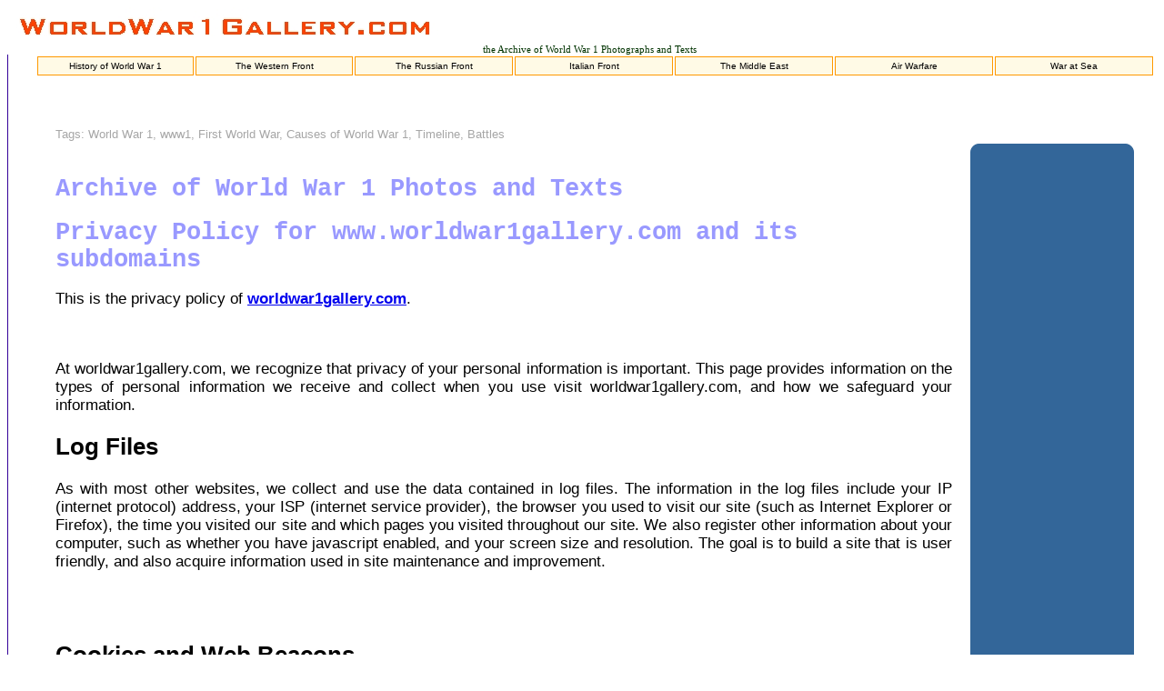

--- FILE ---
content_type: text/html; charset=UTF-8
request_url: http://www.worldwar1gallery.com/privacypolicy.html
body_size: 11606
content:
<!DOCTYPE HTML PUBLIC "-//W3C//DTD HTML 4.01 Transitional//EN"
"http://www.w3.org/TR/html4/loose.dtd">

<html>
<head>
<title>WorldWar1Gallery.com - Privacy Policy</title>
<meta name="description" content="This is the privacy policy for www.worldwar1gallery.com">
<meta name="keywords" content="world war 1, war world one, great war, first world war, great war, history of world war 1, pictures, photo archive,photographs of world war 1">
<meta name="author" content="war world 1">
<meta name="copyright" content="world war 1">
<meta name="category" content="Reference">
<meta name="rating" content="Safe For Kids">
<meta name="robots" content="all">
<meta name="revisit-after" content="30 days">
<!-- world war 1 photographs : information about world war 1 -->
	<style>
.box { 
  background: #336699; 
}
.boxtop { 
  background: url(http://www.worldwar1gallery.com/newim/ne.gif) no-repeat top right; 
}
.boxtop div { 
  font-size: 0;
  height: 10px; 
  background: url(http://www.worldwar1gallery.com/newim/nw.gif) no-repeat top left; 
}
.boxbottom { 
  background: url(http://www.worldwar1gallery.com/newim/se.gif) no-repeat bottom right; 
}
.boxbottom div { 
  font-size: 0;
  height: 10px; 
  background: url(http://www.worldwar1gallery.com/newim/sw.gif) no-repeat bottom left; 
}
.boxcontent {
  padding: 0px 10px 0px 10px;
}

	
	</style>

<link rel="stylesheet" href="inserts/mainstyle.css" type="text/css">
</head>

<body>
  <table class="innerbox">
  <caption class="cap">
  <a href="http://www.worldwar1gallery.com" title="World War One - Home">
  <img src="http://www.worldwar1gallery.com/graphics/worldwar1gallery3.jpg"  alt="WorldWar1Gallery.com is the largest online archive of world war 1 photographs and texts." border="0" hspace="10px" align="bottom"></a>
   <b class="capbold">the Archive of World War 1 Photographs and Texts</b>
  </caption>
    <tr>
      <td class="glow"><a href="http://www.worldwar1gallery.com/history/" class="nav1">History of World War 1</a></td>

      <td class="glow"><a href="http://www.worldwar1gallery.com/westernfront/" class="nav1">The Western Front</a></td>

      <td class="glow"><a href="http://www.worldwar1gallery.com/russianfront/" class="nav1">The Russian Front</a></td>

      <td class="glow"><a href="http://www.worldwar1gallery.com/italianfront/" class="nav1">Italian Front</a></td>

      <td class="glow"><a href="http://www.worldwar1gallery.com/middleeast/" class="nav1">The Middle East</a></td>

      <td class="glow"><a href="http://www.worldwar1gallery.com/airwar/" class="nav1">Air Warfare</a></td>

      <td class="glow"><a href="http://www.worldwar1gallery.com/waratsea/" class="nav1">War at Sea</a></td>
    </tr>

	
	<tr>
	<td colspan="8" class="content" >
	<br>
	<script type="text/javascript"><!--
google_ad_client = "pub-8824704675866943";
/* 728x15, created 3/12/08 */
google_ad_slot = "5552526510";
google_ad_width = 728;
google_ad_height = 15;
//-->
</script>
<script type="text/javascript"
src="http://pagead2.googlesyndication.com/pagead/show_ads.js">
</script>
	<br>
	<div class="small">
Tags: World War 1, www1, First World War, Causes of World War 1, Timeline, Battles
     </div>
	 
	<!-- begin main content table -->
	
<table style="float:right;margin-left:17px">
<tr>
<td valign="top">
<div class='box'>
 <div class='boxtop'><div></div></div>
  <div class='boxcontent'>
   
<script type="text/javascript">
<!--
google_ad_client = "pub-8824704675866943";
google_ad_width = 160;
google_ad_height = 600;
google_ad_format = "160x600_as";
google_ad_type = "text";
google_ad_channel = "";
google_color_border = "336699";
google_color_bg = "336699";
google_color_link = "CCFFCC";
google_color_text = "CCCCCC";
google_color_url = "006600";
//-->
</script> <script type="text/javascript" src="http://pagead2.googlesyndication.com/pagead/show_ads.js">
</script>
  </div>
 <div class='boxbottom'><div></div></div>
</div>
</td>
</tr>
</table>
	<br>
	<h1 title="Archive of World War 1 Photos and Texts">Archive of World War 1 Photos and Texts</h1>
	<p>

	
<h1> Privacy Policy for www.worldwar1gallery.com and its subdomains </h1> 

<p>
This is the privacy policy of <b><a href="http://www.worldwar1gallery.com">worldwar1gallery.com</a></b>.<br>
<br><br>
<p>At worldwar1gallery.com, we recognize that privacy of your personal information is important. This page provides information on the types of personal information we receive and collect when you use visit worldwar1gallery.com, and how we safeguard your information. </p>
<h2>Log Files</h2>
<p>
As with most other websites, we collect and use the data contained in log files.  The information in the log files include  your IP (internet protocol) address, your ISP (internet service provider), the browser you used to visit our site (such as Internet Explorer or Firefox), the time you visited our site and which pages you visited throughout our site. We also register other information about your computer, such as whether you have javascript enabled, and your screen size and resolution. The goal is to build a site that is user friendly, and also acquire information used in site maintenance and improvement. </p>
<br><br>
<h2>Cookies and Web Beacons</h2>

<p>We do use cookies to store information, such as your personal preferences when you visit our site.  This could include only showing you a popup once in your visit, or the ability to login to some of our features, such as forums.</p>

<p>We also use third party advertisements on worldwar1gallery.com to support our site.  Some of these advertisers may use technology such as cookies and web beacons when they advertise on our site, which will also send these advertisers (such as Google through the Google AdSense program) information including your IP address, your ISP , the browser you used to visit our site, and in some cases, whether you have Flash installed.  This is generally used for geotargeting purposes (showing ads for shopping in Fargo to Fargo, for example) or showing certain ads based on specific sites visited (such as showing advertisements related to tours of World War 1 battle sites to someone who frequents <a href="westernfront/index.html">World War 1 sites</a>).</p>

<p>You can chose to disable or selectively turn off our cookies or third-party cookies in your browser settings, or by managing preferences in programs such as Norton Internet Security.  However, this can affect how you are able to interact with our site as well as other websites.  This could include the inability to login to services or programs, such as logging into forums or accounts.</p>
<p>
We use third-party advertising companies to serve ads when you visit our website. These companies may use information (not including your name, address, email address, or telephone number) about your visits to this and other websites in order to provide advertisements about goods and services of interest to you. 
</p>
<br><br>
Our site displays ads by Google through the Adsense publishing programs. Google, as a third party vendor, uses cookies and <a href="http://www.doubleclick.com/privacy/faq.aspx">DART cookies</a> to serve ads on this site. 
<br><br>
Google's use of the DART cookie enables it to serve ads to your users based on their visit to this site and other sites on the Internet. 
<br><br>
Users may opt out of the use of the DART cookie <a href="http://www.google.com/privacy_ads.html">by visiting the Google ad and content network privacy policy</a>. 
<p>
We also display advertisements from other third parties. These entities may collect information about you and or make use of cookies or other tracking technology. For further information please refer to the privacy policy of the third party advertisers including:
<ul>
<li><a href="http://www.google.com/privacy.html#utm_source=aso&utm_campaign=ww-ww-et-ashp&utm_medium=link">Google.com</a></li>
<li><a href="http://www.doubleclick.com/privacy/index.aspx">Doubleclick.com</a></li>
<li><a href="http://www.amazon.com/gp/help/customer/display.html?ie=UTF8&nodeId=468496">Amazon.com</a></li>
<li><a href="http://chitika.com/privacy_policy.php">Chitika.com</a></li>
<li><a href="http://www.cj.com/privacy.html">Commission Junction</a></li>
<li><a href="http://www.kontera.com/index.php/em-privacy-policy">Kontera.com</a></li>
</ul><br>

<br><br><br><br><br>
</p>
<p>This is the Privacy Policy for <a href="http://www.worldwar1gallery.com">worldwar1gallery.com</a></p>
	
	
	
<br>
<script type="text/javascript"><!--
google_ad_client = "pub-8824704675866943";
google_ad_width = 300;
google_ad_height = 250;
google_ad_format = "300x250_as";
google_ad_type = "text";
//2007-01-20: WorldWar1Gallery.com
google_ad_channel = "0132937697";
//-->
</script>
<script type="text/javascript"
  src="http://pagead2.googlesyndication.com/pagead/show_ads.js">
</script>
</td>

</tr>

</table>
	<!-- end main content table -->
	</td>
	
	
	</tr>
	<tr>
	<td colspan="8" class="navigation2">
<br>
<br>
<center>
<table>

<tr>

<td style="text-align:center">


</td>

</tr>

<tr>

<td style="text-align:center">


</td>

</tr>
</table>
</center>

<!-- begin bottom navigation box -->
<table>

<tr>
 
<td class="navigation2">

<a href="http://www.worldwar1gallery.com/photoarchive/" class="navigation">Photo Archive</a>&nbsp;|&nbsp;

<a href="http://www.worldwar1gallery.com/news/" class="navigation">World War 1 News</a>&nbsp;|&nbsp;
<a href="http://www.worldwar1gallery.com/people/" class="navigation">People of World War 1</a>&nbsp;|&nbsp;
<a href="http://www.worldwar1gallery.com/battles/" class="navigation">Battles of World War One</a>&nbsp;|&nbsp;
<a href="http://www.worldwar1gallery.com/colonies/" class="navigation">War in the Colonies</a>&nbsp;|&nbsp;
<a href="http://www.worldwar1gallery.com/china/" class="navigation">China</a>&nbsp;|&nbsp;
<a href="http://www.worldwar1gallery.com/timelines/" class="navigation">Timelines of  World War 1</a>&nbsp;|&nbsp;
<a href="http://www.worldwar1gallery.com/aftermath/" class="navigation">Aftermath of WW1</a>&nbsp;|&nbsp;
<a href="http://www.worldwar1gallery.com/dictionary/" class="navigation">Dictionary of World War One Terms</a>&nbsp;|&nbsp;
<a href="http://www.worldwar1gallery.com/countries/" class="navigation">Countries</a>&nbsp;|&nbsp;
<a href="http://www.worldwar1gallery.com/propaganda/" class="navigation">World War 1 Propaganda Posters</a>&nbsp;|&nbsp;
<a href="http://www.worldwar1gallery.com/politicalcartoons/" class="navigation">Political Cartoons</a>&nbsp;|&nbsp;
<a href="http://www.worldwar1gallery.com/secrets-of-ww1/" class="navigation">Secrets of World War 1</a>&nbsp;|&nbsp;
<a href="http://www.worldwar1gallery.com/links.html" class="navigation">Links</a>&nbsp;|&nbsp;
<a href="http://www.worldwar1gallery.com/sitenews/" class="navigation">Site News</a>&nbsp;|&nbsp;
<a href="http://www.worldwar1gallery.com/sitemap.html" class="navigation">Site Map</a>&nbsp;|&nbsp;
<a href="http://del.icio.us/post" onclick="window.open('http://del.icio.us/post?v=4&noui&jump=close&url='+encodeURIComponent(location.href)+'&title='+encodeURIComponent(document.title), 'delicious','toolbar=no,width=700,height=400'); return false;">Add This Page to del.icio.us <img src="http://www.quotemonger.com/graphics3/deli.gif" width="10" height="10" alt="" border="0">  </a>
</td>

</tr>

</table>
	
	
	</td>
	
	</tr>
  </table>
	
	
</body>
</html>


--- FILE ---
content_type: text/html; charset=utf-8
request_url: https://www.google.com/recaptcha/api2/aframe
body_size: 269
content:
<!DOCTYPE HTML><html><head><meta http-equiv="content-type" content="text/html; charset=UTF-8"></head><body><script nonce="WVBtU5z3NjcObUTzFOdGaA">/** Anti-fraud and anti-abuse applications only. See google.com/recaptcha */ try{var clients={'sodar':'https://pagead2.googlesyndication.com/pagead/sodar?'};window.addEventListener("message",function(a){try{if(a.source===window.parent){var b=JSON.parse(a.data);var c=clients[b['id']];if(c){var d=document.createElement('img');d.src=c+b['params']+'&rc='+(localStorage.getItem("rc::a")?sessionStorage.getItem("rc::b"):"");window.document.body.appendChild(d);sessionStorage.setItem("rc::e",parseInt(sessionStorage.getItem("rc::e")||0)+1);localStorage.setItem("rc::h",'1768932639001');}}}catch(b){}});window.parent.postMessage("_grecaptcha_ready", "*");}catch(b){}</script></body></html>

--- FILE ---
content_type: text/css
request_url: http://www.worldwar1gallery.com/inserts/mainstyle.css
body_size: 1472
content:
body{text-align:justify}
.navigation {font-family: arial, geneva, sans-serif; font-size: 8.2pt; color: #3333FF;text-align:center}
.navigation2 {font-family: arial, geneva, sans-serif; font-size: 8.2pt; color:black;text-align:center}
.glow {
	BORDER-RIGHT: #ff9900 1px solid; BORDER-TOP: #ff9900 1px solid; BORDER-LEFT: #ff9900 1px solid; CURSOR: pointer; BORDER-BOTTOM: #ff9900 1px solid; BACKGROUND-COLOR: #fffae6;width:180px;padding:4px;text-align:center;font-size:10px;font-family:arial
}
.glow2 {
	BORDER-RIGHT: #ff9900 1px solid; BORDER-TOP: #ff9900 1px solid; BORDER-LEFT: #ff9900 1px solid; CURSOR: pointer; BORDER-BOTTOM: #ff9900 1px solid; BACKGROUND-COLOR: #9999FF;width:180px;padding:4px;text-align:center;font-size:10px;font-family:arial
}
.nav1 {color:black;text-decoration:none}
.nav1:hover {color:#660066;text-decoration:underline}
.cap {color:#003300;font-size:11px;text-align:left}
.capbold {font-weight:normal}
.header {font-family: arial, geneva, sans-serif; font-size: 16.2pt; color: #CCCCCC;text-align:left}
h1  {font-family:courier new;font-size:27px;color:#9999FF;text-align:left; }
.innerbox {padding-left:30px;border-left:solid 1px #330099}
.content {font-size:17px;font-family:arial,helvetica,times new roman;color:black;line-spacing:10px;padding:20px}
a:hover{color:red}
.war {font-size:22px}
dt {font-size:22px;color:red}
.small {font-family: arial, geneva, sans-serif; font-size: 9.8pt; color: #A6A6A6;text-decoration:none}